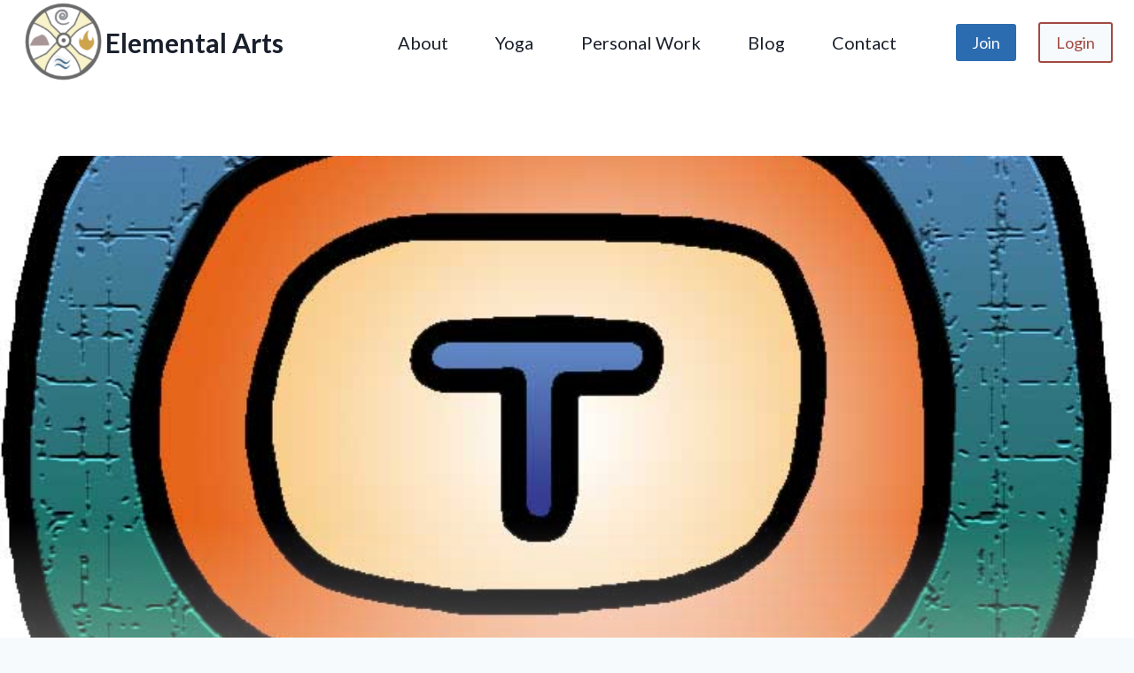

--- FILE ---
content_type: text/css
request_url: https://elementalarts.yoga/wp-content/themes/kadence/assets/css/surecart.min.css?ver=1.4.3
body_size: -163
content:
.wp-site-blocks .content-container .alignwide.wp-block-surecart-product-page,.wp-site-blocks .content-container .alignwide.wp-block-surecart-product-list{margin-left:0;margin-right:0;max-width:100%}